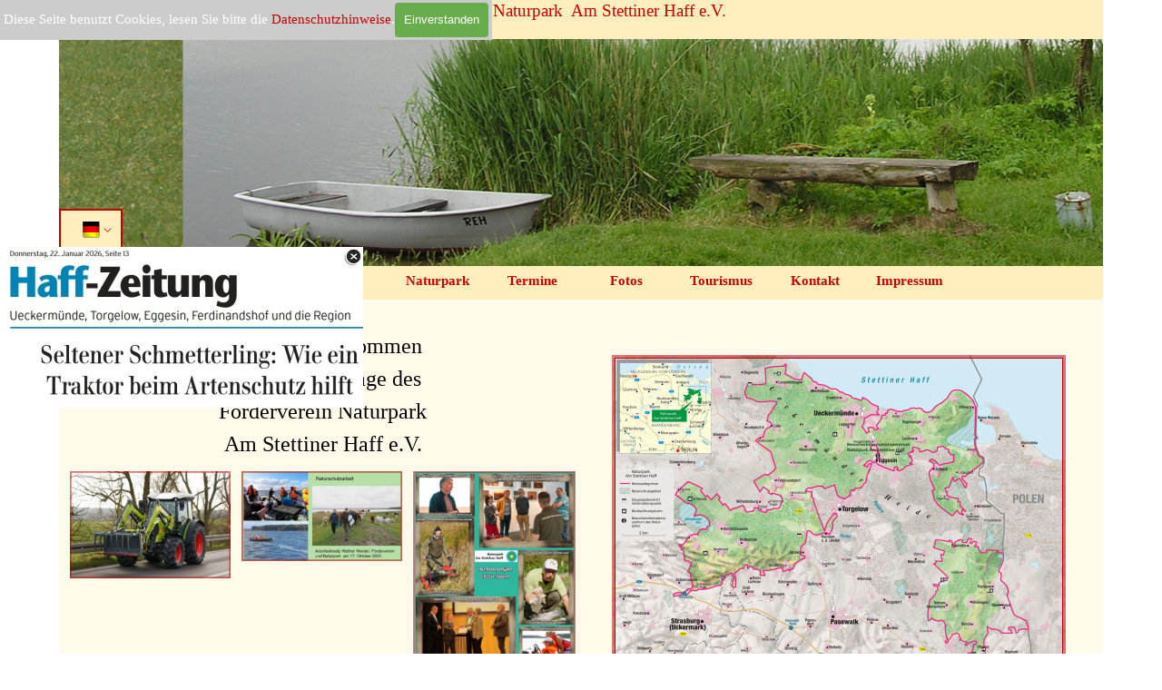

--- FILE ---
content_type: text/html
request_url: https://natur-und-leben-am-stettiner-haff.de/
body_size: 23099
content:
<!DOCTYPE html><!-- HTML5 -->
<html prefix="og: http://ogp.me/ns#" lang="de-DE" dir="ltr">
	<head>
		<title>Natur und Leben am Stettiner Haff</title>
		<meta charset="utf-8" />
		<!--[if IE]><meta http-equiv="ImageToolbar" content="False" /><![endif]-->
		<meta name="author" content="FOEV Natur und Leben am Stettiner Haff" />
		<meta name="generator" content="Incomedia WebSite X5 Pro 2025.3.4 - www.websitex5.com" />
		<meta name="description" content="Willkommen auf der Homepage des Fördervereins Natur und Leben am Stettiner Haff" />
		<meta name="keywords" content=" Stettiner Haff, Naturpark, Förderverein   " />
		<meta property="og:locale" content="de" />
		<meta property="og:type" content="website" />
		<meta property="og:url" content="https://www.natur-und-leben-am-stettiner-haff.de/index.html" />
		<meta property="og:title" content="Startseite" />
		<meta property="og:site_name" content="Natur und Leben am Stettiner Haff" />
		<meta property="og:description" content="Willkommen auf der Homepage des Fördervereins Natur und Leben am Stettiner Haff" />
		<meta name="viewport" content="width=device-width, initial-scale=1" />
		
		<link rel="stylesheet" href="style/reset.css?2025-3-4-0" media="screen,print" />
		<link rel="stylesheet" href="style/print.css?2025-3-4-0" media="print" />
		<link rel="stylesheet" href="style/style.css?2025-3-4-0" media="screen,print" />
		<link rel="stylesheet" href="style/template.css?2025-3-4-0" media="screen" />
		<link rel="stylesheet" href="appsresources/swiper4.min.css" media="screen, print" />
		<link rel="stylesheet" href="pluginAppObj/imHeader_pluginAppObj_05/custom.css" media="screen, print" /><link rel="stylesheet" href="pluginAppObj/imHeader_pluginAppObj_06/custom.css" media="screen, print" />
		<link rel="stylesheet" href="pcss/index.css?2025-3-4-0-639046710580280237" media="screen,print" />
		<script src="res/jquery.js?2025-3-4-0"></script>
		<script src="res/x5engine.js?2025-3-4-0" data-files-version="2025-3-4-0"></script>
		<script src="appsresources/swiper4.min.js"></script>
		<script src="pluginAppObj/imHeader_pluginAppObj_05/main.js"></script><script src="pluginAppObj/imHeader_pluginAppObj_06/main.js"></script>
		<script>
			window.onload = function(){ checkBrowserCompatibility('Der von Ihnen verwendete Browser unterstützt nicht die die Funktionen, die für die Anzeige dieser Website benötigt werden.','Der von Ihnen verwendete Browser unterstützt möglicherweise nicht die die Funktionen, die für die Anzeige dieser Website benötigt werden.','[1]Browser aktualisieren[/1] oder [2]Vorgang fortsetzen[/2].','http://outdatedbrowser.com/'); };
			x5engine.utils.currentPagePath = 'index.html';
x5engine.boot.push(function () { x5engine.imAdv.showAdv({'start': new Date(2026,0,21,13,36,5), 'end': new Date(2026,1,5,13,36,5), 'delay': 0, 'callback': function(){ x5engine.imSplashBox(x5engine.settings.imSplashBox); } }); });			x5engine.boot.push(function () { x5engine.imPageToTop.initializeButton({}); });
		</script>
		<link rel="icon" href="favicon.png?2025-3-4-0-639046710580213424" type="image/png" />
	</head>
	<body>
		<div id="imPageExtContainer">
			<div id="imPageIntContainer">
				<a class="screen-reader-only-even-focused" href="#imGoToCont" title="Überspringen Sie das Hauptmenü">Direkt zum Seiteninhalt</a>
				<div id="imHeaderBg"></div>
				<div id="imPage">
					<header id="imHeader">
						<h1 class="imHidden">Natur und Leben am Stettiner Haff</h1>
						<div id="imHeaderObjects"><div id="imHeader_imMenuObject_02_wrapper" class="template-object-wrapper"><!-- UNSEARCHABLE --><a id="imHeader_imMenuObject_02_skip_menu" href="#imHeader_imMenuObject_02_after_menu" class="screen-reader-only-even-focused">Menü überspringen</a><div id="imHeader_imMenuObject_02"><nav id="imHeader_imMenuObject_02_container"><button type="button" class="clear-button-style hamburger-button hamburger-component" aria-label="Menü anzeigen"><span class="hamburger-bar"></span><span class="hamburger-bar"></span><span class="hamburger-bar"></span></button><div class="hamburger-menu-background-container hamburger-component">
	<div class="hamburger-menu-background menu-mobile menu-mobile-animated hidden">
		<button type="button" class="clear-button-style hamburger-menu-close-button" aria-label="Schließen"><span aria-hidden="true">&times;</span></button>
	</div>
</div>
<ul class="menu-mobile-animated hidden">
	<li class="imMnMnFirst imPage" data-link-paths=",/index.html,/">
<div class="label-wrapper">
<div class="label-inner-wrapper">
		<a class="label" href="index.html">
Startseite		</a>
</div>
</div>
	</li><li class="imMnMnMiddle imPage" data-link-paths=",/verein.html">
<div class="label-wrapper">
<div class="label-inner-wrapper">
		<a class="label" href="verein.html">
Verein		</a>
</div>
</div>
	</li><li class="imMnMnMiddle imPage" data-link-paths=",/naturpark.html">
<div class="label-wrapper">
<div class="label-inner-wrapper">
		<a class="label" href="naturpark.html">
Naturpark		</a>
</div>
</div>
	</li><li class="imMnMnMiddle imPage" data-link-paths=",/termine.html">
<div class="label-wrapper">
<div class="label-inner-wrapper">
		<a class="label" href="termine.html">
Termine		</a>
</div>
</div>
	</li><li class="imMnMnMiddle imLevel"><div class="label-wrapper"><div class="label-inner-wrapper"><span class="label">Fotos</span><button type="button" class="screen-reader-only clear-button-style toggle-submenu" aria-label="Untermenü anzeigen für Fotos" aria-expanded="false" onclick="if ($(this).attr('aria-expanded') == 'true') event.stopImmediatePropagation(); $(this).closest('.imLevel').trigger(jQuery.Event($(this).attr('aria-expanded') == 'false' ? 'mouseenter' : 'mouseleave', { originalEvent: event } ));">▼</button></div></div><ul data-original-position="open-bottom" class="open-bottom" style="" >
	<li class="imMnMnFirst imPage" data-link-paths=",/events.html">
<div class="label-wrapper">
<div class="label-inner-wrapper">
		<a class="label" href="events.html">
Events		</a>
</div>
</div>
	</li><li class="imMnMnLast imPage" data-link-paths=",/naturfotograf.html">
<div class="label-wrapper">
<div class="label-inner-wrapper">
		<a class="label" href="naturfotograf.html">
Naturfotograf		</a>
</div>
</div>
	</li></ul></li><li class="imMnMnMiddle imLevel"><div class="label-wrapper"><div class="label-inner-wrapper"><span class="label">Tourismus</span><button type="button" class="screen-reader-only clear-button-style toggle-submenu" aria-label="Untermenü anzeigen für Tourismus" aria-expanded="false" onclick="if ($(this).attr('aria-expanded') == 'true') event.stopImmediatePropagation(); $(this).closest('.imLevel').trigger(jQuery.Event($(this).attr('aria-expanded') == 'false' ? 'mouseenter' : 'mouseleave', { originalEvent: event } ));">▼</button></div></div><ul data-original-position="open-bottom" class="open-bottom" style="" >
	<li class="imMnMnFirst imPage" data-link-paths=",/naturfuehrer.html">
<div class="label-wrapper">
<div class="label-inner-wrapper">
		<a class="label" href="naturfuehrer.html">
Naturführer		</a>
</div>
</div>
	</li><li class="imMnMnMiddle imPage" data-link-paths=",/zu-wasser.html">
<div class="label-wrapper">
<div class="label-inner-wrapper">
		<a class="label" href="zu-wasser.html">
Zu Wasser		</a>
</div>
</div>
	</li><li class="imMnMnMiddle imPage" data-link-paths=",/mit-dem-pferd.html">
<div class="label-wrapper">
<div class="label-inner-wrapper">
		<a class="label" href="mit-dem-pferd.html">
Mit dem Pferd		</a>
</div>
</div>
	</li><li class="imMnMnMiddle imPage" data-link-paths=",/barrierefreie-radtouren.html">
<div class="label-wrapper">
<div class="label-inner-wrapper">
		<a class="label" href="barrierefreie-radtouren.html">
Barrierefreie Radtouren		</a>
</div>
</div>
	</li><li class="imMnMnMiddle imPage" data-link-paths=",/ausflug.html">
<div class="label-wrapper">
<div class="label-inner-wrapper">
		<a class="label" href="ausflug.html">
Ausflug		</a>
</div>
</div>
	</li><li class="imMnMnMiddle imPage" data-link-paths=",/urlaub.html">
<div class="label-wrapper">
<div class="label-inner-wrapper">
		<a class="label" href="urlaub.html">
Urlaub		</a>
</div>
</div>
	</li><li class="imMnMnLast imPage" data-link-paths=",/hotel.html">
<div class="label-wrapper">
<div class="label-inner-wrapper">
		<a class="label" href="hotel.html">
Hotel		</a>
</div>
</div>
	</li></ul></li><li class="imMnMnMiddle imPage" data-link-paths=",/kontakt.html">
<div class="label-wrapper">
<div class="label-inner-wrapper">
		<a class="label" href="kontakt.html">
Kontakt		</a>
</div>
</div>
	</li><li class="imMnMnLast imPage" data-link-paths=",/impressum.html">
<div class="label-wrapper">
<div class="label-inner-wrapper">
		<a class="label" href="impressum.html">
Impressum		</a>
</div>
</div>
	</li></ul></nav></div><a id="imHeader_imMenuObject_02_after_menu" class="screen-reader-only-even-focused"></a><!-- UNSEARCHABLE END --><script>
var imHeader_imMenuObject_02_settings = {
	'menuId': 'imHeader_imMenuObject_02',
	'responsiveMenuEffect': 'slide',
	'responsiveMenuLevelOpenEvent': 'mouseover',
	'animationDuration': 1000,
}
x5engine.boot.push(function(){x5engine.initMenu(imHeader_imMenuObject_02_settings)});
$(function () {
    $('#imHeader_imMenuObject_02_container ul li').not('.imMnMnSeparator').each(function () {
        $(this).on('mouseenter', function (evt) {
            if (!evt.originalEvent) {
                evt.stopImmediatePropagation();
                evt.preventDefault();
                return;
            }
        });
    });
});
$(function () {$('#imHeader_imMenuObject_02_container ul li').not('.imMnMnSeparator').each(function () {    var $this = $(this), timeout = 0;    $this.on('mouseenter', function () {        clearTimeout(timeout);        setTimeout(function () { $this.children('ul, .multiple-column').stop(false, false).show(); }, 250);    }).on('mouseleave', function () {        timeout = setTimeout(function () { $this.children('ul, .multiple-column').stop(false, false).hide(); }, 250);    });});});

</script>
</div><div id="imHeader_imObjectTitle_04_wrapper" class="template-object-wrapper"><div id="imHeader_imObjectTitle_04"><span id ="imHeader_imObjectTitle_04_text" >Förderverein Naturpark  Am Stettiner Haff e.V.</span></div></div><div id="imHeader_pluginAppObj_05_wrapper" class="template-object-wrapper"><!-- Swiper Animated Slider v.27 --><div id="imHeader_pluginAppObj_05">
        <div id="swiper_imHeader_pluginAppObj_05" class="horizontal">
            <div class='swiper-container main'><div class='swiper-wrapper'><div  class='swiper-slide' style='background-image:url(pluginAppObj/imHeader_pluginAppObj_05/binnenduenen.jpg)'>
<div class='slide-content-wrapper'><div class='slide-content'></div></div>
</div>
<div  class='swiper-slide' style='background-image:url(pluginAppObj/imHeader_pluginAppObj_05/wandern.jpg)'>
<div class='slide-content-wrapper'><div class='slide-content'></div></div>
</div>
<div  class='swiper-slide' style='background-image:url(pluginAppObj/imHeader_pluginAppObj_05/kranich.jpg)'>
<div class='slide-content-wrapper'><div class='slide-content'></div></div>
</div>
<div  class='swiper-slide' style='background-image:url(pluginAppObj/imHeader_pluginAppObj_05/rehhagen.jpg)'>
<div class='slide-content-wrapper'><div class='slide-content'></div></div>
</div>
<div  class='swiper-slide' style='background-image:url(pluginAppObj/imHeader_pluginAppObj_05/boot.jpg)'>
<div class='slide-content-wrapper'><div class='slide-content'></div></div>
</div>
<div  class='swiper-slide' style='background-image:url(pluginAppObj/imHeader_pluginAppObj_05/ueckermuender_heide.jpg)'>
<div class='slide-content-wrapper'><div class='slide-content'></div></div>
</div>
<div  class='swiper-slide' style='background-image:url(pluginAppObj/imHeader_pluginAppObj_05/rad.jpg)'>
<div class='slide-content-wrapper'><div class='slide-content'></div></div>
</div>
<div  class='swiper-slide' style='background-image:url(pluginAppObj/imHeader_pluginAppObj_05/ludwigshof.jpg)'>
<div class='slide-content-wrapper'><div class='slide-content'></div></div>
</div>
<div  class='swiper-slide' style='background-image:url(pluginAppObj/imHeader_pluginAppObj_05/randow_floss.jpg)'>
<div class='slide-content-wrapper'><div class='slide-content'></div></div>
</div>
</div></div>
        </div>
        <script>
            animatedslider_imHeader_pluginAppObj_05();
        </script>
       </div></div><div id="imHeader_pluginAppObj_06_wrapper" class="template-object-wrapper"><!-- Language Choice v.5 --><div id="imHeader_pluginAppObj_06">
           <div id="imHeader_pluginAppObj_06_langchoise">
                <ul class="uContainer">
                    <li class="dropdown">
                        <ul class="dropdown-lang"></ul>
                    </li>
                </ul>
            </div>
            <script>
                var lNames = ["", "", "", "", "", "", "", ""];
           
                var lFlagsPath = ["pluginAppObj/imHeader_pluginAppObj_06/de1_1.png", "pluginAppObj/imHeader_pluginAppObj_06/pl1_1.png", "", "", "", "", "", ""];
                
                var lFlagsIndex = [3, 27, -1, -1, -1, -1, -1, -1];

                var lCur = [true, false, false, false, false, false, false, false];

                var lURL = ["", "https://www.natur-und-leben-am-stettiner-haff.de/pl/", "", "", "", "", "", ""];

                var objLangs = [];
                var atLeastFlag = false;
                var atLeastName = false;
        
                for(i=0; i < 8; i++){
                    lNames[i] = lNames[i].trim();
                    lURL[i] = lURL[i].trim();
                    
                    //more check
                    if(lNames[i] == "" && lFlagsPath[i] == ""){
                        continue;
                    }
                    if(!lCur[i] && lURL[i] == ""){
                        continue;
                    }
                    if(lFlagsPath[i] != ""){
                        atLeastFlag = true;     
                    }
                    if(lNames[i] != ""){
                        atLeastName = true;     
                    }
                    
                    var lang = {};
                    lang.name = lNames[i];
                    lang.flag = lFlagsPath[i];
                    lang.flagIndex = lFlagsIndex[i];
                    lang.isCurrent = lCur[i];
                    lang.url = lURL[i];
                    
                    objLangs.push(lang);
                }
                var param_imHeader_pluginAppObj_06 = {};
                param_imHeader_pluginAppObj_06.id = "imHeader_pluginAppObj_06";
                param_imHeader_pluginAppObj_06.preview = ("online" === 'uipreview' ? true : false);
                param_imHeader_pluginAppObj_06.fw = ("" ? "true" : "false");
                param_imHeader_pluginAppObj_06.objLangs = objLangs;
                param_imHeader_pluginAppObj_06.numLang = objLangs.length;
                param_imHeader_pluginAppObj_06.atLeastFlag = atLeastFlag;
                param_imHeader_pluginAppObj_06.atLeastName = atLeastName;
               
                param_imHeader_pluginAppObj_06.mainContainer = $("#imHeader_pluginAppObj_06");
                param_imHeader_pluginAppObj_06.container = $("#imHeader_pluginAppObj_06_langchoise");
                param_imHeader_pluginAppObj_06.uC = $("#imHeader_pluginAppObj_06_langchoise ul.uContainer");
                param_imHeader_pluginAppObj_06.liDd = $("#imHeader_pluginAppObj_06_langchoise ul.uContainer li.dropdown");
                param_imHeader_pluginAppObj_06.ulDdLang = $("#imHeader_pluginAppObj_06_langchoise ul.uContainer li.dropdown ul.dropdown-lang");
                
                langchoise_imHeader_pluginAppObj_06(param_imHeader_pluginAppObj_06);
            </script>
       </div></div></div>
					</header>
					<div id="imStickyBarContainer">
						<div id="imStickyBarGraphics"></div>
						<div id="imStickyBar">
							<div id="imStickyBarObjects"></div>
						</div>
					</div>
					<div id="imSideBar">
						<div id="imSideBarObjects"></div>
					</div>
					<div id="imContentGraphics"></div>
					<main id="imContent">
						<a id="imGoToCont"></a>
						<div id="imPageRow_1" class="imPageRow">
						
						</div>
						<div id="imPageRow_2" class="imPageRow">
						
						</div>
						<div id="imCell_1" class=""> <div id="imCellStyleGraphics_1" ></div><div id="imCellStyleBorders_1"></div><div id="imTextObject_01">
							<div data-index="0"  class="text-tab-content grid-prop current-tab "  id="imTextObject_01_tab0" style="opacity: 1; " role="tabpanel" tabindex="0">
								<div class="text-inner">
									<p class="imTACenter"><span class="cf1"><br></span></p><div><div class="imTACenter"><span class="fs18lh1-5 ff1">Herzlich Willkommen</span><span class="fs18lh1-5"> </span></div><div><div class="cf1"><div class="imTACenter"><div class="fs18lh1-5"><span class="fs18lh1-5 ff1">auf der Homepage des</span><span class="fs18lh1-5"> </span></div><div><div><span class="fs18lh1-5 ff1">Förderverein Naturpark</span></div><div><span class="fs18lh1-5 ff1">Am Stettiner Haff e.V.</span></div></div></div></div></div></div>
								</div>
							</div>
						
						</div>
						</div><div id="imCell_8" class=""> <div id="imCellStyleGraphics_8" ></div><div id="imCellStyleBorders_8"></div><div id="imObjectImage_08"><div id="imObjectImage_08_container"><a href="files/foev2025.pdf" target="_blank"><img src="images/bericht_mv_2025_pw2lo3z6.jpg" alt="Naturparkjahr 2024" title="Naturparkjahr 2024" width="177" height="99" />
						</a></div></div></div><div id="imCell_17" class=""> <div id="imCellStyleGraphics_17" ></div><div id="imCellStyleBorders_17"></div><div id="imObjectImage_17"><div id="imObjectImage_17_container"><a href="events.html#20260116" onclick="return x5engine.utils.location('events.html#20260116', null, false)"><img src="images/jahresrueckblick_2025_f14c5w9n.jpg" alt="Fotoausstellung" title="Fotoausstellung" width="179" height="220" />
						</a></div></div></div><div id="imCell_7" class=""> <div id="imCellStyleGraphics_7" ></div><div id="imCellStyleBorders_7"></div><div id="imObjectImage_07"><div id="imObjectImage_07_container"><a href="events.html#20260107" onclick="return x5engine.utils.location('events.html#20260107', null, false)"><img src="images/traktor_01.jpg" alt="Winterakademie" title="Winterakademie" width="177" height="118" />
						</a></div></div></div><div id="imCell_14" class=""> <div id="imCellStyleGraphics_14" ></div><div id="imCellStyleBorders_14"></div><div id="imTextObject_14">
							<div data-index="0"  class="text-tab-content grid-prop current-tab "  id="imTextObject_14_tab0" style="opacity: 1; " role="tabpanel" tabindex="0">
								<div class="text-inner">
									<div><a href="events.html#20260107" class="imCssLink" onclick="return x5engine.utils.location('events.html#20260107', null, false)">Naturparkstammtisch</a></div><div><a href="events.html#20260107" class="imCssLink" onclick="return x5engine.utils.location('events.html#20260107', null, false)">07.01.2026</a></div>
								</div>
							</div>
						
						</div>
						</div><div id="imCell_18" class=""> <div id="imCellStyleGraphics_18" ></div><div id="imCellStyleBorders_18"></div><div id="imTextObject_18">
							<div data-index="0"  class="text-tab-content grid-prop current-tab "  id="imTextObject_18_tab0" style="opacity: 1; " role="tabpanel" tabindex="0">
								<div class="text-inner">
									<div><a href="events.html#20260116" class="imCssLink" onclick="return x5engine.utils.location('events.html#20260116', null, false)">Das Naturparkjahr 2025 in Bildern</a></div><div><div><br></div></div>
								</div>
							</div>
						
						</div>
						</div><div id="imCell_11" class=""> <div id="imCellStyleGraphics_11" ></div><div id="imCellStyleBorders_11"></div><div id="imTextObject_11">
							<div data-index="0"  class="text-tab-content grid-prop current-tab "  id="imTextObject_11_tab0" style="opacity: 1; " role="tabpanel" tabindex="0">
								<div class="text-inner">
									<div><a href="files/foev2025.pdf" target="_blank" class="imCssLink">Das Naturparkjahr</a></div><div><a href="files/foev2025.pdf" target="_blank" class="imCssLink">2025</a></div><div><br></div><div><div><br></div></div>
								</div>
							</div>
						
						</div>
						</div><div id="imCell_12" class=""> <div id="imCellStyleGraphics_12" ></div><div id="imCellStyleBorders_12"></div><div id="imObjectImage_12"><div id="imObjectImage_12_container"><a href="https://www.natur-und-leben-am-stettiner-haff.de/dokumente/naturpark.pdf" target="_blank"><img src="images/naturpark1.jpg" alt="Naturpark" title="Naturpark" width="500" height="347" />
						</a></div></div></div><div id="imCell_13" class=""> <div id="imCellStyleGraphics_13" ></div><div id="imCellStyleBorders_13"></div><div id="imTextObject_13">
							<div data-index="0"  class="text-tab-content grid-prop current-tab "  id="imTextObject_13_tab0" style="opacity: 1; " role="tabpanel" tabindex="0">
								<div class="text-inner">
									<div class="imTACenter"><span class="fs11lh1-5">Zum Vergrößern aufs Bild klicken!</span></div>
								</div>
							</div>
						
						</div>
						</div><div id="imPageRow_3" class="imPageRow">
						
						</div>
						
					</main>
					<div id="imFooterBg"></div>
					<footer id="imFooter">
						<div id="imFooterObjects"><div id="imFooter_imHTMLObject_02_wrapper" class="template-object-wrapper"><div id="imFooter_imHTMLObject_02" class="imHTMLObject" style="text-align: center; width: 100%; overflow: hidden;"><a target="_blank" href="https://counter.unofficialwsx5.de/statik.php?counter=20250"><img src="https://counter.unofficialwsx5.de/count.php?counter=20250&amp;style=37" alt="kostenloser Unofficial WsX5 Counter!" /></a></div></div><div id="imFooter_imObjectTitle_06_wrapper" class="template-object-wrapper"><div id="imFooter_imObjectTitle_06"><span id ="imFooter_imObjectTitle_06_text" ><a href="datenschutzerklaerung.html" onclick="return x5engine.utils.location('datenschutzerklaerung.html', null, false)">Datenschutzerkärung</a></span></div></div><div id="imFooter_imObjectTitle_07_wrapper" class="template-object-wrapper"><div id="imFooter_imObjectTitle_07"><span id ="imFooter_imObjectTitle_07_text" >(2003) „Natur und Leben am Settiner Haff“ e. V.  seit 2021 Förderverein Naturpark  Am Stettiner Haff e.V.</span></div></div><div id="imFooter_imObjectTitle_08_wrapper" class="template-object-wrapper"><div id="imFooter_imObjectTitle_08"><span id ="imFooter_imObjectTitle_08_text" >Besucher:</span></div></div></div>
					</footer>
				</div>
				<span class="screen-reader-only-even-focused" style="bottom: 0;"><a href="#imGoToCont" title="Lesen Sie den Inhalt der Seite noch einmal durch">Zurück zum Seiteninhalt</a></span>
			</div>
		</div>
		
		<noscript class="imNoScript"><div class="alert alert-red">Um diese Website nutzen zu können, aktivieren Sie bitte JavaScript.</div></noscript>
	</body>
</html>


--- FILE ---
content_type: text/css
request_url: https://natur-und-leben-am-stettiner-haff.de/style/template.css?2025-3-4-0
body_size: 5319
content:
html { position: relative; margin: 0; padding: 0; height: 100%; }
body { margin: 0; padding: 0; text-align: start; height: 100%; }
#imPageExtContainer { min-height: 100%; }
#imPageIntContainer { position: relative;}
#imPage { position: relative; width: 100%; }
#imHeaderBg { position: absolute; inset-inline-start: 0px; top: 0; width: 100%; }
#imContent { position: relative; overflow-x: clip; }
#imFooterBg { position: absolute; inset-inline-start: 0px; bottom: 0; width: 100%; }
#imStickyBarContainer { visibility: hidden; position: fixed; overflow: hidden; }
#imPageToTop { position: fixed; bottom: 30px; inset-inline-end: 30px; z-index: 100500; display: none; opacity: 0.75 }
#imPageToTop:hover { opacity: 1; cursor: pointer; }
@media (min-width: 1150.0px) {
		#imPageExtContainer { background-image: none; background-color: rgba(255, 255, 255, 1); z-index: 0; position: relative; }
		#imPage { padding-top: 0px; padding-bottom: 0px; min-width: 1150px; }
		#imHeaderBg { height: 330px; background-image: none; background-color: transparent; }
		#imHeader { background-image: none; background-color: rgba(255, 239, 191, 1); }
		#imHeaderObjects { margin-inline-start: auto; margin-inline-end: auto; position: relative; height: 330px; width:1150px; }
		#imContent { align-self: start; padding: 5px 0 5px 0; }
		#imContentGraphics { min-height: 600px; background-image: none; background-color: rgba(255, 250, 234, 1); }
		#imFooterBg { z-index: -1; height: 200px; background-image: none; background-color: transparent; }
		#imFooter {  background-image: none; background-color: rgba(255, 239, 191, 1); }
		#imFooterObjects { margin-inline-start: auto; margin-inline-end: auto; position: relative; height: 36px; width:1150px; }
		#imSideBar { background-image: none; background-color: rgba(211, 218, 220, 1); overflow: visible; zoom: 1; z-index: 200; }
		#imSideBarObjects { position: relative; height: 600px; }
	
}
@media (max-width: 1149.9px) and (min-width: 720.0px) {
		#imPageExtContainer { background-image: none; background-color: rgba(255, 255, 255, 1); z-index: 0; position: relative; }
		#imPage { padding-top: 0px; padding-bottom: 0px; min-width: 720px; }
		#imHeaderBg { height: 200px; background-image: none; background-color: transparent; }
		#imHeader { background-image: none; background-color: rgba(255, 239, 191, 1); }
		#imHeaderObjects { margin-inline-start: auto; margin-inline-end: auto; position: relative; height: 200px; width:720px; }
		#imContent { align-self: start; padding: 5px 0 5px 0; }
		#imContentGraphics { min-height: 600px; background-image: none; background-color: rgba(255, 250, 234, 1); }
		#imFooterBg { z-index: -1; height: 200px; background-image: none; background-color: transparent; }
		#imFooter {  background-image: none; background-color: rgba(255, 239, 191, 1); }
		#imFooterObjects { margin-inline-start: auto; margin-inline-end: auto; position: relative; height: 80px; width:720px; }
		#imSideBar { background-image: none; background-color: rgba(211, 218, 220, 1); overflow: visible; zoom: 1; z-index: 200; }
		#imSideBarObjects { position: relative; height: 600px; }
	
}
@media (max-width: 719.9px) and (min-width: 480.0px) {
		#imPageExtContainer { background-image: none; background-color: rgba(255, 255, 255, 1); z-index: 0; position: relative; }
		#imPage { padding-top: 0px; padding-bottom: 0px; min-width: 480px; }
		#imHeaderBg { height: 330px; background-image: none; background-color: transparent; }
		#imHeader { background-image: none; background-color: rgba(255, 239, 191, 1); }
		#imHeaderObjects { margin-inline-start: auto; margin-inline-end: auto; position: relative; height: 150px; width:480px; }
		#imContent { align-self: start; padding: 5px 0 5px 0; }
		#imContentGraphics { min-height: 600px; background-image: none; background-color: rgba(255, 250, 234, 1); }
		#imFooterBg { z-index: -1; height: 200px; background-image: none; background-color: transparent; }
		#imFooter {  background-image: none; background-color: rgba(255, 239, 191, 1); }
		#imFooterObjects { margin-inline-start: auto; margin-inline-end: auto; position: relative; height: 80px; width:480px; }
		#imSideBar { background-image: none; background-color: rgba(211, 218, 220, 1); overflow: visible; zoom: 1; z-index: 200; }
		#imSideBarObjects { position: relative; height: 600px; }
	
}
@media (max-width: 479.9px)  {
		#imPageExtContainer { background-image: none; background-color: rgba(255, 255, 255, 1); z-index: 0; position: relative; }
		#imPage { padding-top: 0px; padding-bottom: 0px; }
		#imHeaderBg { height: 330px; background-image: none; background-color: transparent; }
		#imHeader { background-image: none; background-color: rgba(255, 239, 191, 1); }
		#imHeaderObjects { margin-inline-start: auto; margin-inline-end: auto; position: relative; height: 70px; width:320px; }
		#imContent { align-self: start; padding: 5px 0 5px 0; }
		#imContentGraphics { min-height: 600px; background-image: none; background-color: rgba(255, 250, 234, 1); }
		#imFooterBg { z-index: -1; height: 200px; background-image: none; background-color: transparent; }
		#imFooter {  background-image: none; background-color: rgba(255, 239, 191, 1); }
		#imFooterObjects { margin-inline-start: auto; margin-inline-end: auto; position: relative; height: 100px; width:320px; }
		#imSideBar { background-image: none; background-color: transparent; overflow: visible; zoom: 1; z-index: 200; }
		#imSideBarObjects { position: relative; height: 600px; }
	
}


--- FILE ---
content_type: text/css
request_url: https://natur-und-leben-am-stettiner-haff.de/pluginAppObj/imHeader_pluginAppObj_05/custom.css
body_size: 3243
content:
#imHeader_pluginAppObj_05{
    display: inline-block;
    max-width: 100%;
	font-size: 0;
	width: 1150px;
    vertical-align: bottom;
	
}

#swiper_imHeader_pluginAppObj_05{
	position: relative;
	display: inline-block;
}

#swiper_imHeader_pluginAppObj_05 .swiper-container{
	display: inline-block;
	vertical-align: middle;
	
}

#swiper_imHeader_pluginAppObj_05 .swiper-slide{
	background-repeat: no-repeat;
	background-size: cover;
	background-position: center center;
	display: block;
	overflow: hidden;
}

#swiper_imHeader_pluginAppObj_05 .swiper-slide a,
#swiper_imHeader_pluginAppObj_05 .swiper-slide .slide-content-wrapper{
	display: table;
	height: 100%;
	width: 100%;
}

#swiper_imHeader_pluginAppObj_05 .swiper-slide .slide-content{
	display: table-cell;
	vertical-align: bottom;text-align: left;
}

#swiper_imHeader_pluginAppObj_05 .swiper-slide .slide-description{

	font-family: Tahoma;
    font-size: 14pt;
    font-weight: normal;
    font-style: normal;
	color: rgba(255, 255, 255, 1);
	background-color: rgba(0,0,0, 0.8);
	display: inline-block;
	padding: 7pt;
	
	margin: 10px; ;
}

#swiper_imHeader_pluginAppObj_05 .swiper-pagination-bullet-active {
    background: rgba(255, 255, 255, 1);
	opacity: 1!important;
}

#swiper_imHeader_pluginAppObj_05 .swiper-pagination-bullet {
    background: rgba(255, 255, 255, 1);
	opacity: 0.4;
}

#swiper_imHeader_pluginAppObj_05 .swiper-button-prev {
    background-image: url("data:image/svg+xml;charset=utf-8,%3Csvg%20xmlns%3D'http%3A%2F%2Fwww.w3.org%2F2000%2Fsvg'%20viewBox%3D'0%200%2027%2044'%3E%3Cpath%20d%3D'M0%2C22L22%2C0l2.1%2C2.1L4.2%2C22l19.9%2C19.9L22%2C44L0%2C22L0%2C22L0%2C22z'%20fill%3D'rgb%28255%2C255%2C255%29'%2F%3E%3C%2Fsvg%3E");
    
	
}

#swiper_imHeader_pluginAppObj_05 .swiper-button-next {
    background-image: url("data:image/svg+xml;charset=utf-8,%3Csvg%20xmlns%3D'http%3A%2F%2Fwww.w3.org%2F2000%2Fsvg'%20viewBox%3D'0%200%2027%2044'%3E%3Cpath%20d%3D'M27%2C22L27%2C22L5%2C44l-2.1-2.1L22.8%2C22L2.9%2C2.1L5%2C0L27%2C22L27%2C22z'%20fill%3D'rgb%28255%2C255%2C255%29'%2F%3E%3C%2Fsvg%3E");
    
	
}

#swiper_imHeader_pluginAppObj_05 .swiper-button-prev:after
,#swiper_imHeader_pluginAppObj_05 .swiper-button-next:after{
	color: rgba(255, 255, 255, 1)!important;
}


#swiper_imHeader_pluginAppObj_05 .swiper-pagination{
	left: 0;
    width: 100%;
	bottom: 0;
}

#swiper_imHeader_pluginAppObj_05 .swiper-container .swiper-pagination{
	bottom: 10px;
}

#swiper_imHeader_pluginAppObj_05.vertical .swiper-pagination-bullets {
    right: inherit;
    top: inherit;
    left: 0;
    width: 100%;
    -webkit-transform: translate3d(0,0,0);
    -moz-transform: translate3d(0,0,0);
    -o-transform: translate3d(0,0,0);
    -ms-transform: translate3d(0,0,0);
    transform: translate3d(0,0,0);
	
}

#swiper_imHeader_pluginAppObj_05.vertical .swiper-pagination-bullets .swiper-pagination-bullet {
    margin: 0 5px;
    display: inline-block
}

#swiper_imHeader_pluginAppObj_05 .swiper-pagination .swiper-pagination-bullet{
	margin: 0 5px;
}

_:-ms-fullscreen, :root .swiper-wrapper { 
    overflow: hidden; 
}

/*AG fix WXPA-795*/
.animable:not(.animated) .swiper-container-cube .swiper-slide-active,
.animable:not(.animated) .swiper-container-cube .swiper-slide-next,
.animable:not(.animated) .swiper-container-cube .swiper-slide-prev,
.animable:not(.animated) .swiper-container-cube .swiper-slide-next + .swiper-slide {
  visibility: hidden;
}


--- FILE ---
content_type: text/css
request_url: https://natur-und-leben-am-stettiner-haff.de/pluginAppObj/imHeader_pluginAppObj_06/custom.css
body_size: 4240
content:


#imHeader_pluginAppObj_06.container {
    width: 100%;
    z-index: 104; /*higher than 1 of the menu*/
}

#imHeader_pluginAppObj_06_langchoise {
    width: 100%;
    max-width: 100%;
    padding: 0;
}

#imHeader_pluginAppObj_06_langchoise > ul {
    list-style: none;
    padding: 0;
}

#imHeader_pluginAppObj_06_langchoise .dropdown {
    box-sizing: border-box;
    position: relative;
    border: solid 2px rgba(192, 0, 0, 1);
}

#imHeader_pluginAppObj_06_langchoise .dropdown a {
    display: flex;
    flex-wrap: nowrap;
    flex-direction: row;
    padding: 10px; ;
    text-decoration: none;
    font-family: Tahoma;
    font-size: 11pt;
    font-weight: normal;
    font-style: normal;
    color: rgba(192, 0, 0, 1);
    background: rgba(255, 239, 191, 1);
}

#imHeader_pluginAppObj_06_langchoise .dropdown [data-toggle="dropdown"] {
    position: relative;
    margin: 0;
    outline: 0;
    text-decoration: none;
    white-space: nowrap;
    word-wrap: normal;
    vertical-align: middle;
    cursor: pointer;
    border-radius: 1px;
}

#imHeader_pluginAppObj_06_langchoise .dropdown a.boxshadow[data-toggle="dropdown"],
#imHeader_pluginAppObj_06_langchoise .dropdown [data-toggle="dropdown"]:hover,
#imHeader_pluginAppObj_06_langchoise .dropdown .dropdown-lang li a:hover {
    background: rgb(235,219,171);
}

#imHeader_pluginAppObj_06_langchoise .dropdown .icon-arrow {
    width: 12px;
    background-repeat: no-repeat;
    background-position: right center;
    min-height: 14px;
    position: absolute;
    top: 50%;
    transform: translateY(-50%);
    right: 10px;
}

#imHeader_pluginAppObj_06_langchoise .dropdown .icon-arrow.open {
    transform: translateY(-50%) rotate3d(1, 0, 0, 180deg);
    transition-duration: 0.3s;
}

#imHeader_pluginAppObj_06_langchoise .dropdown .icon-arrow.close {
    transition-duration: 0.3s;
}

#imHeader_pluginAppObj_06_langchoise .dropdown .dropdown-lang {
    max-height: 0;
    overflow: hidden;
    list-style: none;
    padding: 0;
    margin: 0;    
}

#imHeader_pluginAppObj_06_langchoise .dropdown .dropdown-lang li {
    padding: 0;
}

#imHeader_pluginAppObj_06_langchoise .dropdown a div.name {
    flex-grow: 1;
    line-height: 1.5;
    white-space: nowrap;
    overflow: hidden;
    text-overflow: ellipsis;
    text-align: left;
}

#imHeader_pluginAppObj_06_langchoise .dropdown a div.name.right {
    text-align: right;
    margin-right: 12px;
}

#imHeader_pluginAppObj_06_langchoise .dropdown a div.flag {
    flex-grow: 1;
    min-width: 30px;
    min-height: 15px;
    background-repeat: no-repeat;
    background-size: auto;
}

#imHeader_pluginAppObj_06_langchoise .dropdown a div.flag.render {
    background-size: contain;
    image-rendering: optimizeSpeed;             /* STOP SMOOTHING, GIVE ME SPEED  */
    image-rendering: -moz-crisp-edges;          /* Firefox                        */
    image-rendering: -o-crisp-edges;            /* Opera                          */
    image-rendering: -webkit-optimize-contrast; /* Chrome (and eventually Safari) */
    image-rendering: pixelated;
}


#imHeader_pluginAppObj_06_langchoise .dropdown a div.flag.center {
    background-position: center center;
    max-width: none;
}


#imHeader_pluginAppObj_06_langchoise .dropdown a div.flag.right {
    background-position: right center;
}


#imHeader_pluginAppObj_06_langchoise .dropdown .dropdown-lang li a[data-islast='false'] {
    -webkit-box-shadow: 0 -1px 0 rgba(192,0,0,0.7) inset;-moz-box-shadow: 0 -1px 0 rgba(192,0,0,0.7) inset;box-shadow: 0 -1px 0 rgba(192,0,0,0.7) inset;
}

#imHeader_pluginAppObj_06_langchoise .dropdown .show {
    display: block;
    max-height: 9999px;
    transition: max-height 2s ease-in-out;
    max-width: 100%;
    width: 100%;
    position: absolute;
    left: -2px;
}

#imHeader_pluginAppObj_06_langchoise .dropdown .show.up {
    border-style: solid;border-color: rgba(192, 0, 0, 1);border-width: 2px 2px 0px 2px;
}

#imHeader_pluginAppObj_06_langchoise .dropdown .show.down {
    border-style: solid;border-color: rgba(192, 0, 0, 1);border-width: 0px 2px 2px 2px;
}

#imHeader_pluginAppObj_06_langchoise .dropdown .boxshadow_for_now_disable {
    -webkit-box-shadow: 0 -1px 0 rgba(192,0,0,0.7) inset;-moz-box-shadow: 0 -1px 0 rgba(192,0,0,0.7) inset;box-shadow: 0 -1px 0 rgba(192,0,0,0.7) inset;
}

#imHeader_pluginAppObj_06_langchoise .dropdown .hide {
  max-height: 0;
  transition: max-height 0.1s ease-out;
}

--- FILE ---
content_type: text/javascript
request_url: https://natur-und-leben-am-stettiner-haff.de/pluginAppObj/imHeader_pluginAppObj_05/main.js
body_size: 3175
content:
function animatedslider_imHeader_pluginAppObj_05() {
    var imHeader_pluginAppObj_05Swiper,
        fullWidth = false,
        resizeTimer; // Set resizeTimer to empty so it resets on page load

    x5engine.boot.push(function(){           
        resizeAnimatedSwiper_imHeader_pluginAppObj_05();
        loadSwiper();
    
		var imHeader_pluginAppObj_05_resizeTo = null,
		imHeader_pluginAppObj_05_width = 0;
		x5engine.utils.onElementResize(document.getElementById('imHeader_pluginAppObj_05'), function (rect, target) {
			if (imHeader_pluginAppObj_05_width == rect.width) {
				return;
			}
			imHeader_pluginAppObj_05_width = rect.width;
			if (!!imHeader_pluginAppObj_05_resizeTo) {
				clearTimeout(imHeader_pluginAppObj_05_resizeTo);
			}
			imHeader_pluginAppObj_05_resizeTo = setTimeout(function() {
				resizeAnimatedSwiper_imHeader_pluginAppObj_05();
				loadSwiper();
			}, 50);
		});
    
    
    });

    function resizeAnimatedSwiper_imHeader_pluginAppObj_05(){
        
        var container_width = $("#imHeader_pluginAppObj_05").width();
        var heightUI = 250;
        var widthUI  = 1150;
        var height = heightUI;
        var width = widthUI;
        var max_width = container_width;
        var controls_padding = 0
        var pagination_padding = 0 
        
        if (!fullWidth || false) {
            //obj in the bp ceil
            max_width = (container_width < width ? container_width : width);
            height = ((max_width - controls_padding) / width) * height;
                        
            width = max_width - controls_padding;
            $("#swiper_imHeader_pluginAppObj_05").css({"width": max_width,"height": height + pagination_padding});
        }
        else {
            //obj fullwidth
            if (max_width > widthUI) {
                height = heightUI;
            }
            else {
                height = ((max_width - controls_padding) / widthUI) * height;
            }
            
            width = container_width - controls_padding;
            $("#swiper_imHeader_pluginAppObj_05").css({"height": height + pagination_padding});
        }
            
        $("#imHeader_pluginAppObj_05 .swiper-container.main").css({"width": width,"height": height});
        $("#imHeader_pluginAppObj_05 .swiper-button-next, #imHeader_pluginAppObj_05 .swiper-button-prev").css({"top": height/2});
    }

    function loadSwiper(){
    
        imHeader_pluginAppObj_05Swiper = new Swiper4('#imHeader_pluginAppObj_05 .swiper-container.main', {
        freeMode:            false,
        speed:               3000,
        loop:                true,
        loopPreventsSliding: true,
        direction:           'horizontal',
        roundLengths:        true,
        a11y: {
            enabled: true,
            prevSlideMessage: "Zurück",
            nextSlideMessage: "Weiter",
            paginationBulletMessage: "KLICKEN SIE FÜR FOLIE {{index}}",
        },
        on: {
            slideChangeTransitionEnd: function () {
                let currentSlideEl = this.slides[this.realIndex];
                currentSlideEl.setAttribute("tabindex", "-1"); // make the element focusable only by calling focus() function
                
                
            },
        },
         autoplay: {
 delay: 3000,
 disableOnInteraction: false,
},
 effect: 'zoom',
 
        });
    }

}

--- FILE ---
content_type: text/javascript
request_url: https://natur-und-leben-am-stettiner-haff.de/pluginAppObj/imHeader_pluginAppObj_06/main.js
body_size: 8469
content:
function langchoise_imHeader_pluginAppObj_06(param) {
    
    var p = param;
    var objLang = {};
 
    x5engine.boot.push(function(){
        $("#imHeader_pluginAppObj_06").addClass("container");  

        if(p.objLangs.length > 0){
            init(); 
            attachEvent();    
        }
        else{
            $(p.mainContainer).empty();
        }        
    });

    br = function(e){var t=new RegExp("(<br\\s/>|<br>)","g"),n=e.replace(/&gt;/g,">").replace(/&lt;/g,"<").replace(/&amp;/g,"&").replace(/&quot;/g,'"').replace(/&gt;/g,">").replace(/&lt;/g,"<").replace(/&amp;/g,"&").replace(/&quot;/g,'"').replace(/\r/g,"").replace(/\n/g,"").replace(t,"<br>");return n};


    function init(){
        
        for(i=0; i < p.objLangs.length; i++){
            
            var cName = "";
            var cFlag = "";
            var countryName = "";
            
            if(p.objLangs[i].name != ""){
                    cName = '<div class="name' + (p.objLangs[i].isCurrent ? " current" : "" ) + '">' + br(p.objLangs[i].name) + '</div>';
                    countryName = 'data-countryname="' + p.objLangs[i].name + '"';
            }
            if(p.objLangs[i].flag != ""){
                cFlag = '<div class="flag' + (p.objLangs[i].isCurrent ? " flag-current" : "" ) + '" style="background-image: url(' + p.objLangs[i].flag + ');"></div>';
            }
            
            if(p.objLangs[i].isCurrent){
                var arrowSvg = '<svg version="1.1" xmlns="http://www.w3.org/2000/svg" viewBox="0 0 129 129" xmlns:xlink="http://www.w3.org/1999/xlink" fill="rgba(192, 0, 0, 1)"><g><path d="m121.3,34.6c-1.6-1.6-4.2-1.6-5.8,0l-51,51.1-51.1-51.1c-1.6-1.6-4.2-1.6-5.8,0-1.6,1.6-1.6,4.2 0,5.8l53.9,53.9c0.8,0.8 1.8,1.2 2.9,1.2 1,0 2.1-0.4 2.9-1.2l53.9-53.9c1.7-1.6 1.7-4.2 0.1-5.8z"></path></g></svg>';
                var encodedArrow = window.btoa(arrowSvg);
                 
                $(p.liDd).prepend(
                    '<a href="#" ' +
                    'data-iscurrent="' + p.objLangs[i].isCurrent + '" ' + 
                    'data-pos="' + i + '" ' + 
                    'data-toggle="dropdown">' +
                    '' + cName + '' +
                    '' + cFlag + '' +
                    '<div class="icon-arrow"></div>'+
                    '</a>'
                );
                
                $("#imHeader_pluginAppObj_06_langchoise .icon-arrow").css("background-image", "url(data:image/svg+xml;base64,"+encodedArrow+")");                
            }
            else{
                var url = p.preview ? "#" : p.objLangs[i].url;
            
                $(p.ulDdLang).append(
                    '<li>'+
                    '<a href="'+url+'" '+
                    'data-iscurrent="' + p.objLangs[i].isCurrent + '" ' +
                    'data-pos="' + i + '" ' + 
                    'data-islast="' + ( (i+1) == p.objLangs.length) + '" ' +
                    '' + countryName + '' +
                    '>'+
                    '' + cName + '' +
                    '' + cFlag + '' +
                    '</a></li>'
                );
            }
            
            //adapt flag
            var heightRow = parseInt(21.945);
            var selectedIndex = p.objLangs[i].flagIndex + 1;
            var maxHFlag = (selectedIndex > 0 && (selectedIndex % 3 == 0)) ? 39 : 60;
            
            if(!p.atLeastName){
                $("#imHeader_pluginAppObj_06_langchoise .dropdown a div.flag").addClass("center");                
                $("#imHeader_pluginAppObj_06_langchoise .dropdown a[data-pos="+i+"] div.flag").css("min-height", Math.min(maxHFlag, heightRow));    
            }
            else{
                $("#imHeader_pluginAppObj_06_langchoise .dropdown a div.flag").addClass("right");
                if(p.objLangs[i].name == ""){
                    $("#imHeader_pluginAppObj_06_langchoise .dropdown a[data-pos="+i+"] div.flag").css("min-height", heightRow); 
                }
            } 
            if(heightRow < maxHFlag){
                $("#imHeader_pluginAppObj_06_langchoise .dropdown a[data-pos="+i+"] div.flag").addClass("render"); 
            }
            //end
            
        }
        finalAdapt();
    }

    function finalAdapt(){
        var availableSpace = $("#imHeader_pluginAppObj_06_langchoise ul.uContainer a").width();
        var value = 12;
        if(availableSpace < 110){
           value = 9;  
        }
        else if(availableSpace < 70){
           value = 8;  
        }    
        var valueSpace = value + 3;
        
        $('#imHeader_pluginAppObj_06_langchoise ul.uContainer .icon-arrow').css("width", value);
        $('#imHeader_pluginAppObj_06_langchoise .dropdown a div.flag.right').css("margin-right", valueSpace);
        $('#imHeader_pluginAppObj_06_langchoise .dropdown a div.flag-current.right').css("margin-right", valueSpace);
        $('#imHeader_pluginAppObj_06_langchoise .dropdown a div.name.right').css("margin-right", valueSpace);
    }

    function attachEvent(){
        // Dropdown Lang
        var dropdown = document.querySelectorAll('#imHeader_pluginAppObj_06_langchoise ul.uContainer li.dropdown');
        var dropdownArray = Array.prototype.slice.call(dropdown,0);
        dropdownArray.forEach(function(el){
            var button = el.querySelector('#imHeader_pluginAppObj_06_langchoise ul.uContainer li.dropdown a[data-toggle="dropdown"]'),
                lang = el.querySelector('#imHeader_pluginAppObj_06_langchoise ul.uContainer li.dropdown ul.dropdown-lang');
            
            if(button != null){
                var arrow = button.querySelector('#imHeader_pluginAppObj_06_langchoise ul.uContainer .icon-arrow');
                
                button.onclick = function(event) {
                    if(!lang.hasClass('show')) {                        
                        var hLang = $("#imHeader_pluginAppObj_06_langchoise ul.uContainer li.dropdown a").outerHeight();
                        if(2 > 0){
                            hLang += parseInt($("#imHeader_pluginAppObj_06_langchoise ul.uContainer li.dropdown").css("border-width"), 10);
                        }
                        
                        var topObj = document.getElementById("imHeader_pluginAppObj_06").getBoundingClientRect().top;
                        topObj += hLang;
                        var hLangs = (p.objLangs.length - 1) * hLang;
                        var hViewport = Math.max(document.documentElement.clientHeight, window.innerHeight || 0);
                        
                        if((topObj + hLangs) > hViewport) {
                            $("#imHeader_pluginAppObj_06_langchoise ul.uContainer li.dropdown ul.dropdown-lang").css("bottom", hLang);
                            $("#imHeader_pluginAppObj_06_langchoise ul.uContainer li.dropdown ul.dropdown-lang").addClass("up");
                        }
                        else{
                            $("#imHeader_pluginAppObj_06_langchoise ul.uContainer li.dropdown ul.dropdown-lang").css("top", hLang);
                            $("#imHeader_pluginAppObj_06_langchoise ul.uContainer li.dropdown ul.dropdown-lang").addClass("down");
                        }
                        
                        button.classList.add('boxshadow');
                        arrow.classList.add('open');
                        arrow.classList.remove('close');
                        lang.classList.add('show');
                        lang.classList.remove('hide');             
                        event.preventDefault();
                    }
                    else {
                        lang.classList.add('hide');   
                        button.classList.remove('boxshadow');
                        arrow.classList.add('close');
                        arrow.classList.remove('open');    
                        event.preventDefault();
                        setTimeout(function(){ 
                            $("#imHeader_pluginAppObj_06_langchoise ul.uContainer li.dropdown ul.dropdown-lang").css({ 'top' : '', 'bottom' : '' });
                            $("#imHeader_pluginAppObj_06_langchoise ul.uContainer li.dropdown ul.dropdown-lang").removeClass("up").removeClass("down");
                            lang.classList.remove('show');
                        }, 50);
                        
                        
                    }
                };
            }
        })
    }

    Element.prototype.hasClass = function(className) {
        return this.className && new RegExp("(^|\\s)" + className + "(\\s|$)").test(this.className);
    };
}